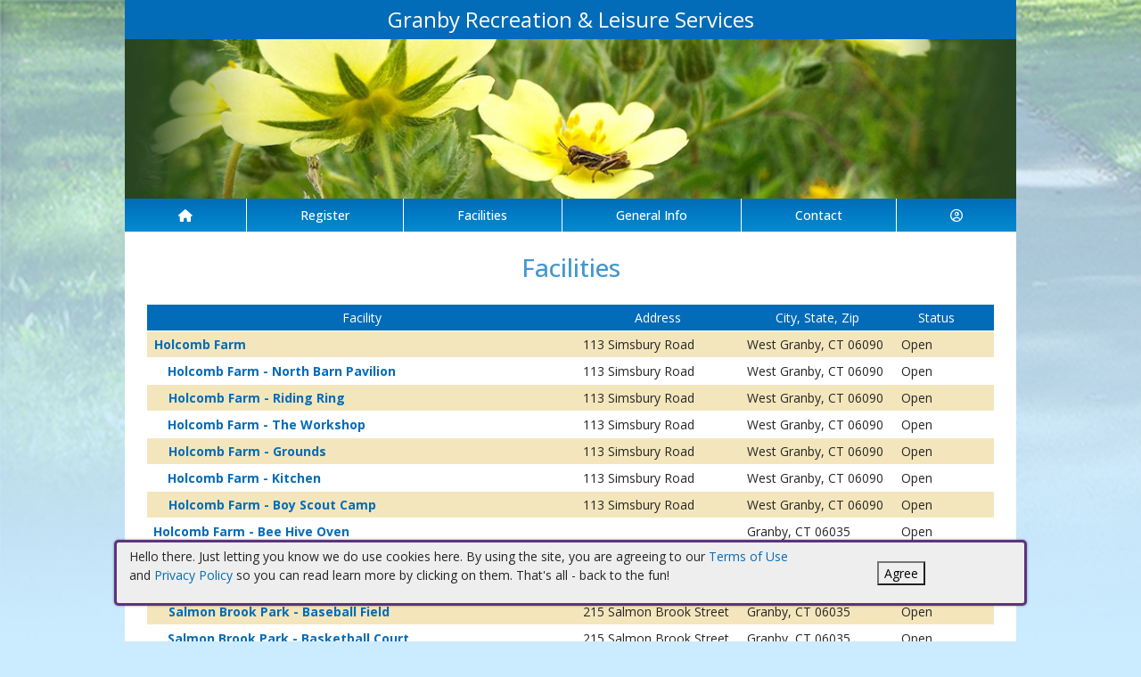

--- FILE ---
content_type: text/html; charset=utf-8
request_url: https://granbyct.myrec.com/info/facilities/
body_size: 17106
content:


<!DOCTYPE html>
<html lang="en-US">
<head><meta name="author" content="MyRec.com" /><meta name="robots" content="follow, index" /><meta http-equiv="Content-Type" content="text/html;charset=utf-8" /><meta name="viewport" content="width=device-width, initial-scale=1.0" />
			<!-- Google tag (gtag.js) -->
			<script async src="https://www.googletagmanager.com/gtag/js?id=G-Z9R1X8K4G7"></script>
			<script>
				window.dataLayer = window.dataLayer || [];
				function gtag(){dataLayer.push(arguments);}
				gtag('js', new Date());

				gtag('config', 'G-Z9R1X8K4G7');
			</script>
		

		<!-- favicon -->
		<link rel="apple-touch-icon" sizes="180x180" href="/info/includes/icons/apple-touch-icon.png" /><link rel="icon" type="image/png" sizes="32x32" href="/info/includes/icons/favicon-32x32.png" /><link rel="icon" type="image/png" sizes="16x16" href="/info/includes/icons/favicon-16x16.png" />
		<!-- <link rel="manifest" href="/info/includes/icons/site.webmanifest" /> -->

		<!-- Bootstrap CDN -->
		<link href="https://cdn.jsdelivr.net/npm/bootstrap@5.3.3/dist/css/bootstrap.min.css" rel="stylesheet" integrity="sha384-QWTKZyjpPEjISv5WaRU9OFeRpok6YctnYmDr5pNlyT2bRjXh0JMhjY6hW+ALEwIH" crossorigin="anonymous" />
		<script src="https://cdn.jsdelivr.net/npm/@popperjs/core@2.11.8/dist/umd/popper.min.js" integrity="sha384-I7E8VVD/ismYTF4hNIPjVp/Zjvgyol6VFvRkX/vR+Vc4jQkC+hVqc2pM8ODewa9r" crossorigin="anonymous"></script>
		<script src="https://cdn.jsdelivr.net/npm/bootstrap@5.3.7/dist/js/bootstrap.min.js" integrity="sha384-7qAoOXltbVP82dhxHAUje59V5r2YsVfBafyUDxEdApLPmcdhBPg1DKg1ERo0BZlK" crossorigin="anonymous"></script>

		<!-- Bootstrap icons-->
		<link rel="stylesheet" href="https://cdn.jsdelivr.net/npm/bootstrap-icons@1.11.3/font/bootstrap-icons.min.css" />



		<!-- JQuery -->
		<script src="https://code.jquery.com/jquery-3.7.1.js" integrity="sha256-eKhayi8LEQwp4NKxN+CfCh+3qOVUtJn3QNZ0TciWLP4=" crossorigin="anonymous"></script>

		<!-- FontAwesome Kit -->
		<script src="https://kit.fontawesome.com/b6cc480471.js" crossorigin="anonymous"></script>

		<!-- Google Fonts -->
		<link rel="preconnect" href="https://fonts.googleapis.com" /><link rel="preconnect" href="https://fonts.gstatic.com" crossorigin="" /><link href="https://fonts.googleapis.com/css2?family=Open+Sans:wght@300..800&amp;display=swap" rel="stylesheet" />

		<!-- CSS Files -->
		<link rel="stylesheet" href="/custom-colors.css?v=2.1" /> <!-- Custom colors -->
		<link rel="stylesheet" href="/info/master/css/myrec_style.css?v=2.1" /> <!-- Global styling -->
		<link rel="stylesheet" href="/info/master/css/myrec_style-mediaqueries.css?v=2.1" /> <!-- Viewport-specific styling -->
		<link rel="stylesheet" href="/info/master/css/no-more-tables.css" /> <!-- OLD tables -->
		<link rel="stylesheet" href="/info/master/css/no-more-table-sm.css" /> <!-- OLD tables mobile -->

		<!-- Misc UI Update JS -->
		<script src="/info/master/js/myrec-base-js.js?v=1"></script>

		<!-- Fancybox -->
		<link rel="stylesheet" href="/info/includes/fancybox3/jquery.fancybox.min.css" />
		<script src="/info/includes/fancybox3/jquery.fancybox.min.js"></script>

	
	<meta name="description" content="View details about this department's facilities.">
<title>
	Granby Recreation & Leisure Services: Facilities
</title></head>

<a href="#content" class="skip">Skip to content</a>

<body>

	<div id="public-alert-group">
		
	</div>

	<form method="post" action="./" id="frmMain">
<div class="aspNetHidden">
<input type="hidden" name="__EVENTTARGET" id="__EVENTTARGET" value="" />
<input type="hidden" name="__EVENTARGUMENT" id="__EVENTARGUMENT" value="" />
<input type="hidden" name="__VIEWSTATE" id="__VIEWSTATE" value="/[base64]/[base64]/[base64]/[base64]/[base64]/[base64]/[base64]/[base64]/[base64]/[base64]/[base64]/[base64]/[base64]/[base64]/[base64]/[base64]/[base64]/[base64]/[base64]/[base64]/[base64]/[base64]/[base64]/KEVTOYoQeWx7S34NRSFQbBRXU7sK7qjBH7SFa5g==" />
</div>

<script type="text/javascript">
//<![CDATA[
var theForm = document.forms['frmMain'];
if (!theForm) {
    theForm = document.frmMain;
}
function __doPostBack(eventTarget, eventArgument) {
    if (!theForm.onsubmit || (theForm.onsubmit() != false)) {
        theForm.__EVENTTARGET.value = eventTarget;
        theForm.__EVENTARGUMENT.value = eventArgument;
        theForm.submit();
    }
}
//]]>
</script>


<script src="/info/WebResource.axd?d=wmH_20hsh4nZ7p6b8S1MHP9pirKbrsQIqxZ2WVt7JCLt4IbMH7IBmiuEEMaSmcINdB6u38CxrXwvsU5yi13hquth2MoJhP-3csGSPXMJIzA1&amp;t=638901392248157332" type="text/javascript"></script>


<script src="/info/ScriptResource.axd?d=j__Mi4Ywg-xgzyAYg1fXppneh-rAB0i2q35AU1r23RCIE8PqMSYXiJqvES3QfPk4CKDVpS8nqpVZCYWHvmcz4az5miWS5wfghpNriSE1Eq2k-vcV8k53uXJa5e-Wo4bcOJDKS_B_lJfh2LZhVn5hj38Gzk4yZHluDhYjdQsvu201&amp;t=5c0e0825" type="text/javascript"></script>
<script src="/info/ScriptResource.axd?d=LK7O2HYkDAkngWZUNkBeLPyWlFnuJDzipfoEUogHlH_8-rprC5wY6Wfo6wHbaB5N9oQEBp07Y00k5YuVUU5B1crgCm4DRGbrhXjj_gLWwt1Mvso8V9y8WxZbzOFC-csrudo7Rbc1i3PZRjg5nV5CFa3vu-LZVTEtF1fUi9ZIHAVZiZDla3fKf2YyUPXA2zKT0&amp;t=5c0e0825" type="text/javascript"></script>
<div class="aspNetHidden">

	<input type="hidden" name="__VIEWSTATEGENERATOR" id="__VIEWSTATEGENERATOR" value="BEB93F7A" />
	<input type="hidden" name="__EVENTVALIDATION" id="__EVENTVALIDATION" value="/[base64]/sgCt1jsDsE6zqL8ypdXZ0=" />
</div>
		<div class="policy-banner" style="display: none; border: 3px solid #5D3380;">
			<p>
			Hello there. Just letting you know we do use cookies here. By using the site, you are agreeing to our
			<a href="/info/policies/default.aspx" target="_blank" rel="noopener noreferrer">Terms of Use</a> and
			<a href="/info/policies/privacy.aspx" target="_blank" rel="noopener noreferrer">Privacy Policy</a> so you can read learn more by clicking on them.
			That's all - back to the fun!
			</p>
			<div class="col-md-3 text-center">
				<button class="policy-close">Agree</button>
			</div>
		</div>


		


	<div id="main-container" class="container">
		<header>
			

				<!-- Department name title -->
				<div class="siteName">
					<span id="lblDepartmentName">Granby Recreation & Leisure Services</span>
				</div>

				<!-- Banner image -->
				<div class="banner">
					<a id="hlHeaderImage" title="Granby Recreation &amp; Leisure Services" class="logo" alt="Granby Recreation &amp; Leisure Services" href="/info/default.aspx"><img title="Granby Recreation &amp; Leisure Services" src="/images/header_banner.jpg" alt="Granby Recreation &amp; Leisure Services" /></a>
				</div>

			

			
				<nav>
						

<nav id="myrec-main-nav" class="navbar container">
	<ul class="navbar-nav">
		<li class="nav-item">
			<a href="/info/default.aspx" class="nav-link"><i class="fa fa-home"></i></a>
		</li>
		
				<li class="nav-item dropdown">

					<a id="ctrMainNav_rptNavGroups_hlNavGroup_0" class="nav-link dropdown-toggle" data-bs-toggle="dropdown" href="/info/activities/default.aspx?type=activities">Register</a>
					<input type="hidden" name="ctl00$ctrMainNav$rptNavGroups$ctl00$hdnNavGroupID" id="ctrMainNav_rptNavGroups_hdnNavGroupID_0" value="1" />
					
							<ul class="dropdown-menu">
						
							<li><a href="/info/activities/default.aspx?type=activities">Programs</a></li>
						
							<li><a href="/info/search/default.aspx">Search Activities</a></li>
						
							<li><a href="/info/activities/default.aspx?type=memberships">Memberships</a></li>
						
							<li><a href="/info/products/default.aspx">Store</a></li>
						
							</ul>
						
				</li>
			
				<li class="nav-item dropdown">

					<a id="ctrMainNav_rptNavGroups_hlNavGroup_1" class="nav-link dropdown-toggle" data-bs-toggle="dropdown" href="/info/facilities/default.aspx">Facilities</a>
					<input type="hidden" name="ctl00$ctrMainNav$rptNavGroups$ctl01$hdnNavGroupID" id="ctrMainNav_rptNavGroups_hdnNavGroupID_1" value="2" />
					
							<ul class="dropdown-menu">
						
							<li><a href="/info/facilities/default.aspx">Facility List</a></li>
						
							</ul>
						
				</li>
			
				<li class="nav-item dropdown">

					<a id="ctrMainNav_rptNavGroups_hlNavGroup_2" class="nav-link dropdown-toggle" data-bs-toggle="dropdown" href="/info/dept/default.aspx">General Info</a>
					<input type="hidden" name="ctl00$ctrMainNav$rptNavGroups$ctl02$hdnNavGroupID" id="ctrMainNav_rptNavGroups_hdnNavGroupID_2" value="3" />
					
							<ul class="dropdown-menu">
						
							<li><a href="/info/news/default.aspx">News</a></li>
						
							<li><a href="/info/dept/default.aspx">Dept Info</a></li>
						
							<li><a href="/info/meetings/default.aspx">Meetings</a></li>
						
							<li><a href="/info/gallery/default.aspx">Gallery</a></li>
						
							<li><a href="/info/team/default.aspx">Team Info</a></li>
						
							</ul>
						
				</li>
			
				<li class="nav-item dropdown">

					<a id="ctrMainNav_rptNavGroups_hlNavGroup_3" class="nav-link dropdown-toggle" data-bs-toggle="dropdown" href="/info/contact/default.aspx">Contact</a>
					<input type="hidden" name="ctl00$ctrMainNav$rptNavGroups$ctl03$hdnNavGroupID" id="ctrMainNav_rptNavGroups_hdnNavGroupID_3" value="4" />
					
							<ul class="dropdown-menu">
						
							<li><a href="/info/contact/default.aspx">Contact Us</a></li>
						
							<li><a href="/info/help/default.aspx">Help</a></li>
						
							<li><a href="/info/tutorial/default.aspx">How to Register</a></li>
						
							<li><a href="/info/affiliated/default.aspx">Affiliates</a></li>
						
							<li><a href="http://www.granby-ct.gov" target="_blank">Municipal Site</a></li>
						
							</ul>
						
				</li>
			
		<li class="nav-item dropdown">
			<a class="dropdown-toggle nav-link" data-bs-toggle="dropdown" href="/info/household/default.aspx"><i class="fa fa-user-circle-o" aria-hidden="true"></i></a>
			<ul class="dropdown-menu dropdown-menu-lg-end">
				
					<li><a href="/info/household/login.aspx">Account Login</a></li>
					<li><a href="/info/household/add_step_01.aspx">Create Account</a></li>
				

				
			</ul>
		</li>
		
	</ul>
</nav>
	

		<!-- <b class="ieMsg">For the best browsing experience, please upgrade to <a href="https://www.microsoft.com/en-us/download/internet-explorer.aspx" target="_blank">IE 9 or greater</a>, <a href="https://www.microsoft.com/en-us/download/details.aspx?id=48126" target="_blank">Edge</a>, <a href="https://www.mozilla.org/en-US/firefox/new/" target="_blank">Firefox</a>, or <a href="https://www.google.com/chrome/browser/desktop/">Chrome</a>.</b> -->

		<!--Mobile-->
		<nav id="myrec-mobile-nav" class="navbar container">

			<ul class="navbar-nav">

				<li class="nav-item"><a href="/info/default.aspx" class="nav-link"><i class="fa-solid fa-house"></i></a></li>
				
				
				

				<li class="nav-item">
					<a class="nav-link mobile-toggle-trigger" href="#collapse-mobile-acct" data-bs-toggle="collapse" aria-expanded="false" aria-controls="collapse-mobile-acct"><i class="fa-solid fa-circle-user"></i></a>
				</li>

				<li class="nav-item">
					<a class="nav-link mobile-toggle-trigger" href="#collapse-mobile" data-bs-toggle="collapse" aria-expanded="false" aria-controls="collapse-mobile">
						<i class="fa-solid fa-bars"></i>
					</a>
					
				</li>
				
			</ul>

			<div class="collapse mobile-menu-toggle" id="collapse-mobile-acct" data-bs-parent="#myrec-mobile-nav">
				<ul class="mobile-menu">
					
					
						<li><a href="/info/household/login.aspx">Account Login</a></li>
						<li><a href="/info/household/add_step_01.aspx">Create Account</a></li>
					
				</ul>
			</div>


			<div class="collapse mobile-menu-toggle" id="collapse-mobile" data-bs-parent="#myrec-mobile-nav">
				<ul class="mobile-menu">
					
							<li class="nav-item dropdown">
								<a id="ctrMainNav_rptNavGroups2_hlNavGroup2_0" class="nav-link dropdown-toggle" data-bs-toggle="dropdown" href="/info/activities/default.aspx?type=activities">Register</a>
								<!-- <input type="hidden" name="ctl00$ctrMainNav$rptNavGroups2$ctl00$hdnNavGroupID" id="ctrMainNav_rptNavGroups2_hdnNavGroupID_0" value="1" /> -->
								<input type="hidden" name="ctl00$ctrMainNav$rptNavGroups2$ctl00$hdnNavGroupID2" id="ctrMainNav_rptNavGroups2_hdnNavGroupID2_0" value="1" />
								<ul class="dropdown-menu mobile-menu-submenu">
									
											<li class="dropdown-item"><a href="/info/activities/default.aspx?type=activities">Programs</a></li>
										
											<li class="dropdown-item"><a href="/info/search/default.aspx">Search Activities</a></li>
										
											<li class="dropdown-item"><a href="/info/activities/default.aspx?type=memberships">Memberships</a></li>
										
											<li class="dropdown-item"><a href="/info/products/default.aspx">Store</a></li>
										
								</ul>
							</li>
						
							<li class="nav-item dropdown">
								<a id="ctrMainNav_rptNavGroups2_hlNavGroup2_1" class="nav-link dropdown-toggle" data-bs-toggle="dropdown" href="/info/facilities/default.aspx">Facilities</a>
								<!-- <input type="hidden" name="ctl00$ctrMainNav$rptNavGroups2$ctl01$hdnNavGroupID" id="ctrMainNav_rptNavGroups2_hdnNavGroupID_1" value="2" /> -->
								<input type="hidden" name="ctl00$ctrMainNav$rptNavGroups2$ctl01$hdnNavGroupID2" id="ctrMainNav_rptNavGroups2_hdnNavGroupID2_1" value="2" />
								<ul class="dropdown-menu mobile-menu-submenu">
									
											<li class="dropdown-item"><a href="/info/facilities/default.aspx">Facility List</a></li>
										
								</ul>
							</li>
						
							<li class="nav-item dropdown">
								<a id="ctrMainNav_rptNavGroups2_hlNavGroup2_2" class="nav-link dropdown-toggle" data-bs-toggle="dropdown" href="/info/dept/default.aspx">General Info</a>
								<!-- <input type="hidden" name="ctl00$ctrMainNav$rptNavGroups2$ctl02$hdnNavGroupID" id="ctrMainNav_rptNavGroups2_hdnNavGroupID_2" value="3" /> -->
								<input type="hidden" name="ctl00$ctrMainNav$rptNavGroups2$ctl02$hdnNavGroupID2" id="ctrMainNav_rptNavGroups2_hdnNavGroupID2_2" value="3" />
								<ul class="dropdown-menu mobile-menu-submenu">
									
											<li class="dropdown-item"><a href="/info/news/default.aspx">News</a></li>
										
											<li class="dropdown-item"><a href="/info/dept/default.aspx">Dept Info</a></li>
										
											<li class="dropdown-item"><a href="/info/meetings/default.aspx">Meetings</a></li>
										
											<li class="dropdown-item"><a href="/info/gallery/default.aspx">Gallery</a></li>
										
											<li class="dropdown-item"><a href="/info/team/default.aspx">Team Info</a></li>
										
								</ul>
							</li>
						
							<li class="nav-item dropdown">
								<a id="ctrMainNav_rptNavGroups2_hlNavGroup2_3" class="nav-link dropdown-toggle" data-bs-toggle="dropdown" href="/info/contact/default.aspx">Contact</a>
								<!-- <input type="hidden" name="ctl00$ctrMainNav$rptNavGroups2$ctl03$hdnNavGroupID" id="ctrMainNav_rptNavGroups2_hdnNavGroupID_3" value="4" /> -->
								<input type="hidden" name="ctl00$ctrMainNav$rptNavGroups2$ctl03$hdnNavGroupID2" id="ctrMainNav_rptNavGroups2_hdnNavGroupID2_3" value="4" />
								<ul class="dropdown-menu mobile-menu-submenu">
									
											<li class="dropdown-item"><a href="/info/contact/default.aspx">Contact Us</a></li>
										
											<li class="dropdown-item"><a href="/info/help/default.aspx">Help</a></li>
										
											<li class="dropdown-item"><a href="/info/tutorial/default.aspx">How to Register</a></li>
										
											<li class="dropdown-item"><a href="/info/affiliated/default.aspx">Affiliates</a></li>
										
											<li class="dropdown-item"><a href="http://www.granby-ct.gov" target="_blank">Municipal Site</a></li>
										
								</ul>
							</li>
						
				</ul>
			</div>
		</nav>

		
				</nav>
			

			

			
				<div class="linkStandout registerMsg">
					<a href="/info/default.aspx" alt="Home" title="Home">
						<i class="fa-solid fa-house"></i>
					</a>

					<a id="hlRegisterNow" href="/info/activities/default.aspx">Register Now</a>
				</div>

				

			</header>

			<div id="page-content">

				<div class="index-content">
					
					<a href="#nav" class="skip">Skip to nav</a>
					
				</div>

			<div class="main-content">
				

				
	<h1><span id="Content_lblPageTitle">Facilities</span></h1>
	<span id="Content_lblDescription"></span>

	<span id="Content_lblFacilityListText"></span>

	<script type="text/javascript">
//<![CDATA[
Sys.WebForms.PageRequestManager._initialize('ctl00$Content$ScriptManager1', 'frmMain', ['tctl00$Content$UpdatePanel2','Content_UpdatePanel2'], [], [], 90, 'ctl00');
//]]>
</script>

	<div id="Content_UpdatePanel2">
	
		
</div>
			

			
			

			
					<table class="styled" id="no-more-tables" style="width: 100%;">
                    <thead>
					<tr class="trTitle left">
						<th>Facility</th>
						<th>Address</th>
						<th>City, State, Zip</th>
						<th width="10%">Status</th>
						<th></th>
					</tr>
                    </thead>
                    <tbody>
				
					<tr class="row def">
						<td data-title="Facility"><b><a href="details.aspx?FacilityID=13845">Holcomb Farm</a></b></td>
						<td data-title="Address">113 Simsbury Road</td>
						<td data-title="City/State">West Granby, CT 06090</td>
						<td data-title="Status">Open</td>
						<td>
							
							
							
							
							
							
							
							
							
							
							
							
							
						</td>
					</tr>
					
				
					<tr class="alt">
						<td data-title="Facility">&nbsp;&nbsp;&nbsp;&nbsp;<a href="area_info.aspx?FacilityID=13845&AreaID=14485">Holcomb Farm - North Barn Pavilion</a></td>
						<td data-title="Address">113 Simsbury Road</td>
						<td data-title="City/State">West Granby, CT 06090</td>
						<td data-title="Status">Open</td>
						<td>
							
							
							
							
							
							
							
							
							
							
							
							
							
						</td>
					</tr>
					
				
					<tr class="row def">
						<td data-title="Facility">&nbsp;&nbsp;&nbsp;&nbsp;<a href="area_info.aspx?FacilityID=13845&AreaID=14486">Holcomb Farm - Riding Ring</a></td>
						<td data-title="Address">113 Simsbury Road</td>
						<td data-title="City/State">West Granby, CT 06090</td>
						<td data-title="Status">Open</td>
						<td>
							
							
							
							
							
							
							
							
							
							
							
							
							
						</td>
					</tr>
					
				
					<tr class="alt">
						<td data-title="Facility">&nbsp;&nbsp;&nbsp;&nbsp;<a href="area_info.aspx?FacilityID=13845&AreaID=13847">Holcomb Farm - The Workshop</a></td>
						<td data-title="Address">113 Simsbury Road</td>
						<td data-title="City/State">West Granby, CT 06090</td>
						<td data-title="Status">Open</td>
						<td>
							
							
							
							
							
							
							
							
							
							
							
							
							
						</td>
					</tr>
					
				
					<tr class="row def">
						<td data-title="Facility">&nbsp;&nbsp;&nbsp;&nbsp;<a href="area_info.aspx?FacilityID=13845&AreaID=13849">Holcomb Farm - Grounds</a></td>
						<td data-title="Address">113 Simsbury Road</td>
						<td data-title="City/State">West Granby, CT 06090</td>
						<td data-title="Status">Open</td>
						<td>
							
							
							
							
							
							
							
							
							
							
							
							
							
						</td>
					</tr>
					
				
					<tr class="alt">
						<td data-title="Facility">&nbsp;&nbsp;&nbsp;&nbsp;<a href="area_info.aspx?FacilityID=13845&AreaID=14482">Holcomb Farm - Kitchen</a></td>
						<td data-title="Address">113 Simsbury Road</td>
						<td data-title="City/State">West Granby, CT 06090</td>
						<td data-title="Status">Open</td>
						<td>
							
							
							
							
							
							
							
							
							
							
							
							
							
						</td>
					</tr>
					
				
					<tr class="row def">
						<td data-title="Facility">&nbsp;&nbsp;&nbsp;&nbsp;<a href="area_info.aspx?FacilityID=13845&AreaID=14483">Holcomb Farm - Boy Scout Camp</a></td>
						<td data-title="Address">113 Simsbury Road</td>
						<td data-title="City/State">West Granby, CT 06090</td>
						<td data-title="Status">Open</td>
						<td>
							
							
							
							
							
							
							
							
							
							
							
							
							
						</td>
					</tr>
					
				
					<tr class="alt">
						<td data-title="Facility"><b><a href="details.aspx?FacilityID=14489">Holcomb Farm - Bee Hive Oven</a></b></td>
						<td data-title="Address"></td>
						<td data-title="City/State">Granby, CT 06035</td>
						<td data-title="Status">Open</td>
						<td>
							
							
							
							
							
							
							
							
							
							
							
							
							
						</td>
					</tr>
					
				
					<tr class="row def">
						<td data-title="Facility"><b><a href="details.aspx?FacilityID=14492">Holcomb Farm - Outdoor Chair Rental</a></b></td>
						<td data-title="Address"></td>
						<td data-title="City/State">Granby, CT 06035</td>
						<td data-title="Status">Open</td>
						<td>
							
							
							
							
							
							
							
							
							
							
							
							
							
						</td>
					</tr>
					
				
					<tr class="alt">
						<td data-title="Facility"><b><a href="details.aspx?FacilityID=13074">Salmon Brook Park</a></b></td>
						<td data-title="Address">215 Salmon Brook Street</td>
						<td data-title="City/State">Granby, CT 06035</td>
						<td data-title="Status">Open</td>
						<td>
							
							
							
							
							
							
							
							
							
							
							
							
							
						</td>
					</tr>
					
				
					<tr class="row def">
						<td data-title="Facility">&nbsp;&nbsp;&nbsp;&nbsp;<a href="area_info.aspx?FacilityID=13074&AreaID=13076">Salmon Brook Park - Baseball Field</a></td>
						<td data-title="Address">215 Salmon Brook Street</td>
						<td data-title="City/State">Granby, CT 06035</td>
						<td data-title="Status">Open</td>
						<td>
							
							
							
							
							
							
							
							
							
							
							
							
							
						</td>
					</tr>
					
				
					<tr class="alt">
						<td data-title="Facility">&nbsp;&nbsp;&nbsp;&nbsp;<a href="area_info.aspx?FacilityID=13074&AreaID=13079">Salmon Brook Park - Basketball Court</a></td>
						<td data-title="Address">215 Salmon Brook Street</td>
						<td data-title="City/State">Granby, CT 06035</td>
						<td data-title="Status">Open</td>
						<td>
							
							
							
							
							
							
							
							
							
							
							
							
							
						</td>
					</tr>
					
				
					<tr class="row def">
						<td data-title="Facility">&nbsp;&nbsp;&nbsp;&nbsp;<a href="area_info.aspx?FacilityID=13074&AreaID=14478">Salmon Brook Park - Field Hockey Field</a></td>
						<td data-title="Address">215 Salmon Brook Street</td>
						<td data-title="City/State">Granby, CT 06035</td>
						<td data-title="Status">Open</td>
						<td>
							
							
							
							
							
							
							
							
							
							
							
							
							
						</td>
					</tr>
					
				
					<tr class="alt">
						<td data-title="Facility">&nbsp;&nbsp;&nbsp;&nbsp;<a href="area_info.aspx?FacilityID=13074&AreaID=13083">Salmon Brook Park - Hiking Trails</a></td>
						<td data-title="Address">215 Salmon Brook Street</td>
						<td data-title="City/State">Granby, CT 06035</td>
						<td data-title="Status">Open</td>
						<td>
							
							
							
							
							
							
							
							
							
							
							
							
							
						</td>
					</tr>
					
				
					<tr class="row def">
						<td data-title="Facility">&nbsp;&nbsp;&nbsp;&nbsp;<a href="area_info.aspx?FacilityID=13074&AreaID=14479">Salmon Brook Park - Lacrosse Field</a></td>
						<td data-title="Address">215 Salmon Brook Street</td>
						<td data-title="City/State">Granby, CT 06035</td>
						<td data-title="Status">Open</td>
						<td>
							
							
							
							
							
							
							
							
							
							
							
							
							
						</td>
					</tr>
					
				
					<tr class="alt">
						<td data-title="Facility">&nbsp;&nbsp;&nbsp;&nbsp;<a href="area_info.aspx?FacilityID=13074&AreaID=14481">Salmon Brook Park - Park House - Gathering Room</a></td>
						<td data-title="Address">215 Salmon Brook Street</td>
						<td data-title="City/State">Granby, CT 06035</td>
						<td data-title="Status">Open</td>
						<td>
							
							
							
							
							
							
							
							
							
							
							
							
							
						</td>
					</tr>
					
				
					<tr class="row def">
						<td data-title="Facility">&nbsp;&nbsp;&nbsp;&nbsp;<a href="area_info.aspx?FacilityID=13074&AreaID=13081">Salmon Brook Park - Picnic Pavilion #1 (by Basketball Courts)</a></td>
						<td data-title="Address">215 Salmon Brook Street</td>
						<td data-title="City/State">Granby, CT 06035</td>
						<td data-title="Status">Open</td>
						<td>
							
							
							
							
							
							
							
							
							
							
							
							
							
						</td>
					</tr>
					
				
					<tr class="alt">
						<td data-title="Facility">&nbsp;&nbsp;&nbsp;&nbsp;<a href="area_info.aspx?FacilityID=13074&AreaID=13082">Salmon Brook Park - Picnic Pavilion #2 (by Playscape)</a></td>
						<td data-title="Address">215 Salmon Brook Street</td>
						<td data-title="City/State">Granby, CT 06035</td>
						<td data-title="Status">Open</td>
						<td>
							
							
							
							
							
							
							
							
							
							
							
							
							
						</td>
					</tr>
					
				
					<tr class="row def">
						<td data-title="Facility">&nbsp;&nbsp;&nbsp;&nbsp;<a href="area_info.aspx?FacilityID=13074&AreaID=13080">Salmon Brook Park - Playground</a></td>
						<td data-title="Address">215 Salmon Brook Street</td>
						<td data-title="City/State">Granby, CT 06035</td>
						<td data-title="Status">Open</td>
						<td>
							
							
							
							
							
							
							
							
							
							
							
							
							
						</td>
					</tr>
					
				
					<tr class="alt">
						<td data-title="Facility">&nbsp;&nbsp;&nbsp;&nbsp;<a href="area_info.aspx?FacilityID=13074&AreaID=14477">Salmon Brook Park - Rover's Soccer Fields</a></td>
						<td data-title="Address">215 Salmon Brook Street</td>
						<td data-title="City/State">Granby, CT 06035</td>
						<td data-title="Status">Open</td>
						<td>
							
							
							
							
							
							
							
							
							
							
							
							
							
						</td>
					</tr>
					
				
					<tr class="row def">
						<td data-title="Facility">&nbsp;&nbsp;&nbsp;&nbsp;<a href="area_info.aspx?FacilityID=13074&AreaID=13077">Salmon Brook Park - Soccer Field</a></td>
						<td data-title="Address">215 Salmon Brook Street</td>
						<td data-title="City/State">Granby, CT 06035</td>
						<td data-title="Status">Open</td>
						<td>
							
							
							
							
							
							
							
							
							
							
							
							
							
						</td>
					</tr>
					
				
					<tr class="alt">
						<td data-title="Facility">&nbsp;&nbsp;&nbsp;&nbsp;<a href="area_info.aspx?FacilityID=13074&AreaID=13075">Salmon Brook Park - Tennis Court</a></td>
						<td data-title="Address">215 Salmon Brook Street</td>
						<td data-title="City/State">Granby, CT 06035</td>
						<td data-title="Status">Open</td>
						<td>
							
							
							
							
							
							
							
							
							
							
							
							
							
						</td>
					</tr>
					
				
					<tr class="row def">
						<td data-title="Facility">&nbsp;&nbsp;&nbsp;&nbsp;<a href="area_info.aspx?FacilityID=13074&AreaID=13078">Salmon Brook Park - Volleyball Court</a></td>
						<td data-title="Address">215 Salmon Brook Street</td>
						<td data-title="City/State">Granby, CT 06035</td>
						<td data-title="Status">Open</td>
						<td>
							
							
							
							
							
							
							
							
							
							
							
							
							
						</td>
					</tr>
					
				
					<tr class="alt">
						<td data-title="Facility">&nbsp;&nbsp;&nbsp;&nbsp;<a href="area_info.aspx?FacilityID=13074&AreaID=14487">Salmon Brook Park - Band Shell</a></td>
						<td data-title="Address">215 Salmon Brook Street</td>
						<td data-title="City/State">Granby, CT 06035</td>
						<td data-title="Status">Open</td>
						<td>
							
							
							
							
							
							
							
							
							
							
							
							
							
						</td>
					</tr>
					
				
					<tr class="row def">
						<td data-title="Facility">&nbsp;&nbsp;&nbsp;&nbsp;<a href="area_info.aspx?FacilityID=13074&AreaID=14491">Salmon Brook Park - Children's Garden</a></td>
						<td data-title="Address">215 Salmon Brook Street</td>
						<td data-title="City/State">Granby, CT 06035</td>
						<td data-title="Status">Open</td>
						<td>
							
							
							
							
							
							
							
							
							
							
							
							
							
						</td>
					</tr>
					
				
					<tr class="alt">
						<td data-title="Facility">&nbsp;&nbsp;&nbsp;&nbsp;<a href="area_info.aspx?FacilityID=13074&AreaID=14495">Salmon Brook Park - Granby D.O.G.G.S. Park</a></td>
						<td data-title="Address">215 Salmon Brook Street</td>
						<td data-title="City/State">Granby, CT 06035</td>
						<td data-title="Status">Open</td>
						<td>
							
							
							
							
							
							
							
							
							
							
							
							
							
						</td>
					</tr>
					
				
					<tr class="row def">
						<td data-title="Facility">&nbsp;&nbsp;&nbsp;&nbsp;<a href="area_info.aspx?FacilityID=13074&AreaID=14496">Salmon Brook Park - Granby Horse Exercise Area</a></td>
						<td data-title="Address">215 Salmon Brook Street</td>
						<td data-title="City/State">Granby, CT 06035</td>
						<td data-title="Status">Open</td>
						<td>
							
							
							
							
							
							
							
							
							
							
							
							
							
						</td>
					</tr>
					
				
					<tr class="alt">
						<td data-title="Facility">&nbsp;&nbsp;&nbsp;&nbsp;<a href="area_info.aspx?FacilityID=13074&AreaID=14484">Salmon Brook Park - Park House - Concession Kitchen</a></td>
						<td data-title="Address">215 Salmon Brook Street</td>
						<td data-title="City/State">Granby, CT 06035</td>
						<td data-title="Status">Open</td>
						<td>
							
							
							
							
							
							
							
							
							
							
							
							
							
						</td>
					</tr>
					
				
					<tr class="row def">
						<td data-title="Facility">&nbsp;&nbsp;&nbsp;&nbsp;<a href="area_info.aspx?FacilityID=13074&AreaID=14490">Salmon Brook Park - Santa's Mail Box</a></td>
						<td data-title="Address">215 Salmon Brook Street</td>
						<td data-title="City/State">Granby, CT 06035</td>
						<td data-title="Status">Open</td>
						<td>
							
							
							
							
							
							
							
							
							
							
							
							
							
						</td>
					</tr>
					
				
					<tr class="alt">
						<td data-title="Facility"><b><a href="details.aspx?FacilityID=14126">Salmon Brook Park - Pond</a></b></td>
						<td data-title="Address">215 Salmon Brook Street</td>
						<td data-title="City/State">Granby, CT 06035</td>
						<td data-title="Status">Open</td>
						<td>
							
							
							
							
							
							
							
							
							
							
							
							
							
						</td>
					</tr>
					
				
					<tr class="row def">
						<td data-title="Facility"><b><a href="details.aspx?FacilityID=13084">Ahrens Park</a></b></td>
						<td data-title="Address">53 Hungary Road</td>
						<td data-title="City/State">Granby, CT 06035</td>
						<td data-title="Status">Open</td>
						<td>
							
							
							
							
							
							
							
							
							
							
							
							
							
						</td>
					</tr>
					
				
					<tr class="alt">
						<td data-title="Facility">&nbsp;&nbsp;&nbsp;&nbsp;<a href="area_info.aspx?FacilityID=13084&AreaID=13087">Ahrens Park - Baseball Field</a></td>
						<td data-title="Address">53 Hungary Road</td>
						<td data-title="City/State">Granby, CT 06035</td>
						<td data-title="Status">Open</td>
						<td>
							
							
							
							
							
							
							
							
							
							
							
							
							
						</td>
					</tr>
					
				
					<tr class="row def">
						<td data-title="Facility">&nbsp;&nbsp;&nbsp;&nbsp;<a href="area_info.aspx?FacilityID=13084&AreaID=13088">Ahrens Park - Community Gardens</a></td>
						<td data-title="Address">53 Hungary Road</td>
						<td data-title="City/State">Granby, CT 06035</td>
						<td data-title="Status">Open</td>
						<td>
							
							
							
							
							
							
							
							
							
							
							
							
							
						</td>
					</tr>
					
				
					<tr class="alt">
						<td data-title="Facility">&nbsp;&nbsp;&nbsp;&nbsp;<a href="area_info.aspx?FacilityID=13084&AreaID=14476">Ahrens Park - Football Field</a></td>
						<td data-title="Address">53 Hungary Road</td>
						<td data-title="City/State">Granby, CT 06035</td>
						<td data-title="Status">Open</td>
						<td>
							
							
							
							
							
							
							
							
							
							
							
							
							
						</td>
					</tr>
					
				
					<tr class="row def">
						<td data-title="Facility">&nbsp;&nbsp;&nbsp;&nbsp;<a href="area_info.aspx?FacilityID=13084&AreaID=13086">Ahrens Park - Lacrosse Field</a></td>
						<td data-title="Address">53 Hungary Road</td>
						<td data-title="City/State">Granby, CT 06035</td>
						<td data-title="Status">Open</td>
						<td>
							
							
							
							
							
							
							
							
							
							
							
							
							
						</td>
					</tr>
					
				
					<tr class="alt">
						<td data-title="Facility">&nbsp;&nbsp;&nbsp;&nbsp;<a href="area_info.aspx?FacilityID=13084&AreaID=13085">Ahrens Park - Soccer Field</a></td>
						<td data-title="Address">53 Hungary Road</td>
						<td data-title="City/State">Granby, CT 06035</td>
						<td data-title="Status">Open</td>
						<td>
							
							
							
							
							
							
							
							
							
							
							
							
							
						</td>
					</tr>
					
				
					<tr class="row def">
						<td data-title="Facility"><b><a href="details.aspx?FacilityID=13055">Town Hall</a></b></td>
						<td data-title="Address">15 North Granby Road</td>
						<td data-title="City/State">Granby, CT 06035</td>
						<td data-title="Status">Open</td>
						<td>
							
							
							
							
							
							
							
							
							
							
							
							
							
						</td>
					</tr>
					
				
					<tr class="alt">
						<td data-title="Facility"><b><a href="details.aspx?FacilityID=13073">Senior Center Youth Services Building</a></b></td>
						<td data-title="Address">15 North Granby Road</td>
						<td data-title="City/State">Granby, CT 06035</td>
						<td data-title="Status">Open</td>
						<td>
							
							
							
							
							
							
							
							
							
							
							
							
							
						</td>
					</tr>
					
				
					<tr class="row def">
						<td data-title="Facility"><b><a href="details.aspx?FacilityID=13072">Senior Center</a></b></td>
						<td data-title="Address">15C North Granby Road</td>
						<td data-title="City/State">Granby, CT 06035</td>
						<td data-title="Status">Open</td>
						<td>
							
							
							
							
							
							
							
							
							
							
							
							
							
						</td>
					</tr>
					
				
					<tr class="alt">
						<td data-title="Facility"><b><a href="details.aspx?FacilityID=13071">Granby Public Library</a></b></td>
						<td data-title="Address">15 North Granby Road</td>
						<td data-title="City/State">Granby, CT 06035</td>
						<td data-title="Status">Open</td>
						<td>
							
							
							
							
							
							
							
							
							
							
							
							
							
						</td>
					</tr>
					
				
					<tr class="row def">
						<td data-title="Facility"><b><a href="details.aspx?FacilityID=13089">Brook Pasture Lane</a></b></td>
						<td data-title="Address">Brook Pasture Lane</td>
						<td data-title="City/State">Granby , CT 06035</td>
						<td data-title="Status">Open</td>
						<td>
							
							
							
							
							
							
							
							
							
							
							
							
							
						</td>
					</tr>
					
				
					<tr class="alt">
						<td data-title="Facility"><b><a href="details.aspx?FacilityID=13090">Massaco Lane</a></b></td>
						<td data-title="Address">Massaco Lane</td>
						<td data-title="City/State">Granby, CT 06035</td>
						<td data-title="Status">Open</td>
						<td>
							
							
							
							
							
							
							
							
							
							
							
							
							
						</td>
					</tr>
					
				
					<tr class="row def">
						<td data-title="Facility"><b><a href="details.aspx?FacilityID=13061">F.M. Kearns Primary School</a></b></td>
						<td data-title="Address">5 Canton Road</td>
						<td data-title="City/State">Granby, CT 06035</td>
						<td data-title="Status">Open</td>
						<td>
							
							
							
							
							
							
							
							
							
							
							
							
							
						</td>
					</tr>
					
				
					<tr class="alt">
						<td data-title="Facility">&nbsp;&nbsp;&nbsp;&nbsp;<a href="area_info.aspx?FacilityID=13061&AreaID=13063">F.M. Kearns Primary School - Auditorium</a></td>
						<td data-title="Address">5 Canton Road</td>
						<td data-title="City/State">Granby, CT 06035</td>
						<td data-title="Status">Open</td>
						<td>
							
							
							
							
							
							
							
							
							
							
							
							
							
						</td>
					</tr>
					
				
					<tr class="row def">
						<td data-title="Facility">&nbsp;&nbsp;&nbsp;&nbsp;<a href="area_info.aspx?FacilityID=13061&AreaID=13064">F.M. Kearns Primary School - Field</a></td>
						<td data-title="Address">5 Canton Road</td>
						<td data-title="City/State">Granby, CT 06035</td>
						<td data-title="Status">Open</td>
						<td>
							
							
							
							
							
							
							
							
							
							
							
							
							
						</td>
					</tr>
					
				
					<tr class="alt">
						<td data-title="Facility">&nbsp;&nbsp;&nbsp;&nbsp;<a href="area_info.aspx?FacilityID=13061&AreaID=13062">F.M. Kearns Primary School - Gym</a></td>
						<td data-title="Address">5 Canton Road</td>
						<td data-title="City/State">Granby, CT 06035</td>
						<td data-title="Status">Open</td>
						<td>
							
							
							
							
							
							
							
							
							
							
							
							
							
						</td>
					</tr>
					
				
					<tr class="row def">
						<td data-title="Facility"><b><a href="details.aspx?FacilityID=13065">Kelly Lane Intermediate School</a></b></td>
						<td data-title="Address">60 Kelly Lane</td>
						<td data-title="City/State">Granby, CT 06035</td>
						<td data-title="Status">Open</td>
						<td>
							
							
							
							
							
							
							
							
							
							
							
							
							
						</td>
					</tr>
					
				
					<tr class="alt">
						<td data-title="Facility"><b><a href="details.aspx?FacilityID=13066">Wells Road Intermediate School</a></b></td>
						<td data-title="Address">134 Wells Road</td>
						<td data-title="City/State">Granby, CT 06035</td>
						<td data-title="Status">Open</td>
						<td>
							
							
							
							
							
							
							
							
							
							
							
							
							
						</td>
					</tr>
					
				
					<tr class="row def">
						<td data-title="Facility"><b><a href="details.aspx?FacilityID=13057">Granby Memorial High School</a></b></td>
						<td data-title="Address">52 North Granby Road</td>
						<td data-title="City/State">Granby, CT 06035</td>
						<td data-title="Status">Open</td>
						<td>
							
							
							
							
							
							
							
							
							
							
							
							
							
						</td>
					</tr>
					
				
					<tr class="alt">
						<td data-title="Facility">&nbsp;&nbsp;&nbsp;&nbsp;<a href="area_info.aspx?FacilityID=13057&AreaID=13060">Granby Memorial High School - Auditorium</a></td>
						<td data-title="Address">52 North Granby Road</td>
						<td data-title="City/State">Granby, CT 06035</td>
						<td data-title="Status">Open</td>
						<td>
							
							
							
							
							
							
							
							
							
							
							
							
							
						</td>
					</tr>
					
				
					<tr class="row def">
						<td data-title="Facility">&nbsp;&nbsp;&nbsp;&nbsp;<a href="area_info.aspx?FacilityID=13057&AreaID=13234">Granby Memorial High School - Community Gym</a></td>
						<td data-title="Address">52 North Granby Road</td>
						<td data-title="City/State">Granby, CT 06035</td>
						<td data-title="Status">Open</td>
						<td>
							
							
							
							
							
							
							
							
							
							
							
							
							
						</td>
					</tr>
					
				
					<tr class="alt">
						<td data-title="Facility">&nbsp;&nbsp;&nbsp;&nbsp;<a href="area_info.aspx?FacilityID=13057&AreaID=13059">Granby Memorial High School - Field</a></td>
						<td data-title="Address">52 North Granby Road</td>
						<td data-title="City/State">Granby, CT 06035</td>
						<td data-title="Status">Open</td>
						<td>
							
							
							
							
							
							
							
							
							
							
							
							
							
						</td>
					</tr>
					
				
					<tr class="row def">
						<td data-title="Facility">&nbsp;&nbsp;&nbsp;&nbsp;<a href="area_info.aspx?FacilityID=13057&AreaID=13058">Granby Memorial High School - Gym</a></td>
						<td data-title="Address">52 North Granby Road</td>
						<td data-title="City/State">Granby, CT 06035</td>
						<td data-title="Status">Open</td>
						<td>
							
							
							
							
							
							
							
							
							
							
							
							
							
						</td>
					</tr>
					
				
					<tr class="alt">
						<td data-title="Facility"><b><a href="details.aspx?FacilityID=13067">Granby Memorial Middle School</a></b></td>
						<td data-title="Address">321 Salmon Brook Street</td>
						<td data-title="City/State">Granby, CT 06035</td>
						<td data-title="Status">Open</td>
						<td>
							
							
							
							
							
							
							
							
							
							
							
							
							
						</td>
					</tr>
					
				
					<tr class="row def">
						<td data-title="Facility">&nbsp;&nbsp;&nbsp;&nbsp;<a href="area_info.aspx?FacilityID=13067&AreaID=13069">Granby Memorial Middle School - Auditorium</a></td>
						<td data-title="Address">321 Salmon Brook Street</td>
						<td data-title="City/State">Granby, CT 06035</td>
						<td data-title="Status">Open</td>
						<td>
							
							
							
							
							
							
							
							
							
							
							
							
							
						</td>
					</tr>
					
				
					<tr class="alt">
						<td data-title="Facility">&nbsp;&nbsp;&nbsp;&nbsp;<a href="area_info.aspx?FacilityID=13067&AreaID=13068">Granby Memorial Middle School - Field</a></td>
						<td data-title="Address">321 Salmon Brook Street</td>
						<td data-title="City/State">Granby, CT 06035</td>
						<td data-title="Status">Open</td>
						<td>
							
							
							
							
							
							
							
							
							
							
							
							
							
						</td>
					</tr>
					
				
					<tr class="row def">
						<td data-title="Facility">&nbsp;&nbsp;&nbsp;&nbsp;<a href="area_info.aspx?FacilityID=13067&AreaID=13070">Granby Memorial Middle School - Gym</a></td>
						<td data-title="Address">321 Salmon Brook Street</td>
						<td data-title="City/State">Granby, CT 06035</td>
						<td data-title="Status">Open</td>
						<td>
							
							
							
							
							
							
							
							
							
							
							
							
							
						</td>
					</tr>
					
				
                	</tbody>
					</table>
				

				
				
				

				
			</div>
		</div>
	</div>

		<!-- FOOTER -->

		<footer>
			<div id="footer-top" class="myrec-flex-row">
				
					<div class="footer-group">
						<h3>Contact Us</h3>
						<div class="footer-contact">
							<div class="bold"><span id="lblDepartmentName3">Granby Recreation & Leisure Services</span></div>

							<ul class="address">
								<li><span id="lblAddress1">15 North Granby Road</span></li>

								
									<li><span id="lblCityStateZip">Granby, CT 06035</span></li>
								

							</ul>

							<ul class="contact-detail">
								
									<li><i class="icon-phone icon-large"></i>Email: <a id="hlEmailAddress" href="mailto:recreation@granby-ct.gov">recreation@granby-ct.gov</a></a></li>
								
									<li><i class="icon-phone icon-large"></i>Phone: <a id="hlPhoneNumber" href="tel:8608445289">(860) 844-5289</a></a></li>
								
									<li><i class="icon-print icon-large"></i>Fax: <span id="lblFaxNumber">(860) 653-0173</span></li>
								
							</ul>
						</div>

					</div>

					<div class="footer-group">
						



					</div>

						<div class="footer-group">
							
						</div>
					</div>

					<div id="footer-bottom" class="myrec-flex-row">
						<div class="footer-bottom-section">
							<div class="bold">&copy;<span id="lblYear">2026</span>&nbsp;<span id="lblDepartmentName2">Granby Recreation & Leisure Services</span></div>
						</div>

						<div class="footer-bottom-section">
							<ul>
								<li><a href="/info/policies/default.aspx" target="_blank">Terms</a></li>
								<li>&#9675;</li>
								<li><a href="/info/policies/privacy.aspx" target="_blank">Privacy</a></li>
								<li>&#9675;</li>
								<li><a href="/info/help/default.aspx">Help</a></li>
								<li>&#9675;</li>
								<li><a href="/info/tutorial/default.aspx">How To</a></li>
							</ul>
						</div>

						<div class="footer-bottom-section">
							Provided by <a href="http://www.myrec.com" target="_blank">MyRec.com Recreation Software</a>
						</div>

					</div>

			
		</footer>
	

<script type="text/javascript">
//<![CDATA[
$(function() {
	$( '.birthdatepicker' ).datepicker({
		yearRange: '1920:2026',
		showOtherMonths: true,
		selectOtherMonths: true,
		changeMonth: true,
		changeYear: true,
		showOn: 'both',
		buttonImage: '/info/images/button_calendar.png',
		buttonImageOnly: true
	});
});
//]]>
</script>
</form>


<!-- Quick script to add 'active' class to first instance of sponsor carousel slide -->
<script>
	$(document).ready(function(){
		if($(".carousel-item").length != 0){
			$(".carousel-item:first").addClass("active");
		}
	});
</script>

	<script type="text/javascript">
		$("a.constant_contact").fancybox({
			'titlePosition':'inside',
			'transitionIn':'fade',
			'transitionOut':'fade',
			'speedIn':600,
			'speedOut':100,
			'width':225,
			'height':100,
			'autoDimensions':false,
			'overlayShow':true
		});

		$(function() {
			$('.phone_us').mask('(999) 999-9999');
			$('.zip_us').mask('99999-9999');
			$( '.datepicker' ).datepicker({
				yearRange: '2010:2050',
				showOtherMonths: true,
				selectOtherMonths: true,
				changeMonth: true,
				changeYear: true,
				showOn: 'both',
				buttonImage: '/info/images/button_calendar.png',
				buttonImageOnly: true
			});

			$( ".datepickerL" ).datepicker({
				yearRange: "1920:2050",
				showOtherMonths: true,
				selectOtherMonths: true,
				changeMonth: true,
				changeYear: true,
				showOn: "both",
				buttonImage: "/management/images/button_calendar.png",
				buttonImageOnly: true
			});
			$('.timeEntry').timeEntry({defaultTime: '00:00', spinnerImage: '', noSeparatorEntry: true, ampmPrefix: ' '});
			$('.date').dateEntry({spinnerImage: ''});
		});

		function pageLoad(sender,args) {
			$('.phone_us').mask('(999) 999-9999');
			$('.zip_us').mask('99999-9999');
			$( '.datepicker' ).datepicker({
				yearRange: '2010:2050',
				showOtherMonths: true,
				selectOtherMonths: true,
				changeMonth: true,
				changeYear: true,
				showOn: 'both',
				buttonImage: '/info/images/button_calendar.png',
				buttonImageOnly: true
			});

			$( ".datepickerL" ).datepicker({
				yearRange: "1920:2050",
				showOtherMonths: true,
				selectOtherMonths: true,
				changeMonth: true,
				changeYear: true,
				showOn: "both",
				buttonImage: "/management/images/button_calendar.png",
				buttonImageOnly: true
			});
			$('.timeEntry').timeEntry({defaultTime: '00:00', spinnerImage: '', noSeparatorEntry: true, ampmPrefix: ' '});
			$('.date').dateEntry({spinnerImage: ''});
		}

		function setPolicySeen(){
			localStorage.setItem(('policySeen'), 'shown');
		}
	</script>

	<script type="text/javascript">
		$(document).ready(function(){
			if($(window).width() >= 600) {
				$(".second_div").css({'width':($(".first_div").width()+50+'px')});
			}

		    //Cookie Banner
		    if(localStorage.getItem('policySeen') != 'shown'){
		    	$('.policy-banner').delay(2000).fadeIn();
				$('.policy-checkbox').delay(100).fadeIn();
		    }
			else{
				$('#chkPolicyAgree').attr('checked', true);
			}

		    $('.policy-close').click(function(e){
				setPolicySeen();
		    	$('.policy-banner').fadeOut();
				$('.policy-checkbox').fadeOut();
		    });
		});
	</script>

	


	<script type="text/javascript" src="/info/includes/jquery/jquery.mask.min.js"></script> <!--Field Masking JS-->
	<script type="text/javascript" src="/info/includes/jquery-ui-1.10.2.custom/js/jquery-ui-1.10.2.custom.js"></script> <!--UI JS-->
	<link rel="stylesheet" type="text/css" href="/info/includes/jquery-ui-1.10.2.custom/css/themes/eggplant/jquery-ui.css" media="screen"></link> <!--Calendar Coloring JS-->
	<script type="text/javascript" src="/info/includes/jquery.timeentry.package/jquery.timeentry.min.js"></script> <!--Time Masking JS-->
	<script type="text/javascript" src="/info/includes/jquery.dateentry.package/jquery.dateentry.js"></script> <!--Date Masking JS-->

</body>
</html>

--- FILE ---
content_type: text/css
request_url: https://granbyct.myrec.com/custom-colors.css?v=2.1
body_size: 256
content:
@charset "UTF-8";
/* CSS Document */

/* 10 Colors Only: #4497CE, #026CB8, #018BD0, #CBEBFF, #000000, #666666, #CCCCCC, #FFFFFF, #EAD79C, #F4E6BC, #27431E, #C90C2F */

:root{
--dark-minor-accent: #4497CE;
--highlight: #F4E6BC;
--light-minor-accent: #CBEBFF;
--main-accent: #026CB8;
--main-background: #FFFFFF;
--minor-accent: #018BD0;
--second-accent: #EAD79C;
--second-background: #27431E;
--second-text: #CCCCCC;
--shadow: #000000;
--text-accent: #666666;
--warning: #C90C2F;
--main-gradient: linear-gradient(to bottom, #026CB8, #018BD0);
--minor-gradient: linear-gradient(to bottom, #EAD79C, #F4E6BC);
}